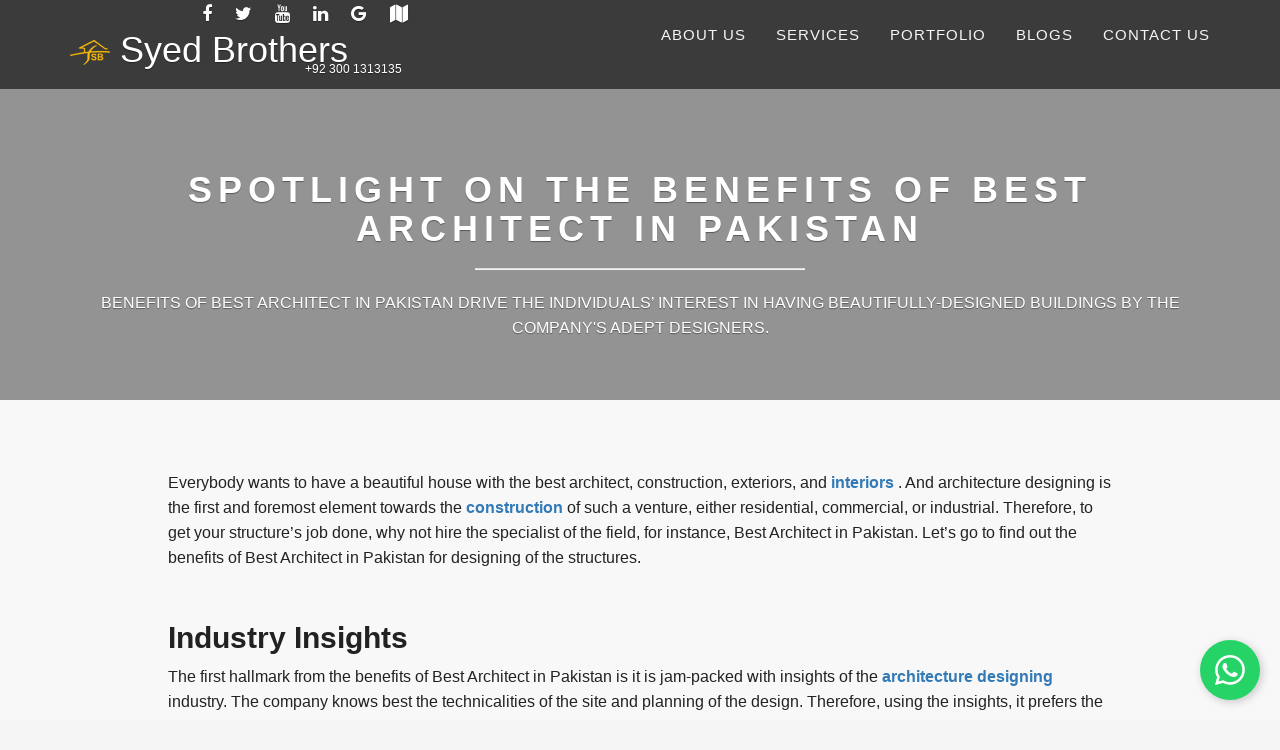

--- FILE ---
content_type: text/html; charset=utf-8
request_url: https://syedbrothers.com.pk/spotlight-on-the-benefits-of-best-architect-in-pakistan
body_size: 31309
content:


<!DOCTYPE html>

<html lang="en" xml:lang="en" xmlns="http://www.w3.org/1999/xhtml">
<head><title>
	Spotlight on the benefits of Best Architect in Pakistan
</title>

    <!-- Global site tag (gtag.js) - Google Analytics -->
    <script async src="https://www.googletagmanager.com/gtag/js?id=UA-119897126-1"></script>
    <script>
        window.dataLayer = window.dataLayer || [];
        function gtag() { dataLayer.push(arguments); }
        gtag('js', new Date());

        gtag('config', 'UA-119897126-1');
    </script>
    <script type="application/ld+json">    
    {
      "@context": "https://schema.org",
      "@type": "organization",
      "name": "Syed Brothers Lahore Pakistan",
      "url": "http://www.syedbrothers.com.pk",
      "sameAs": [
        "http://facebook.com/SyedBrothersLahore/",
        "https://twitter.com/SyedBrothers14",
        "https://www.linkedin.com/company/syedbrotherslahore",
        "https://www.youtube.com/channel/UCj55t_86CMfhW1Qe1tKzRQQ",
        "https://best-construction-designer-and-builder-in-lahore-pakistan.business.site",
        "https://g.page/best-construction-company?we"
      ]
    }
    </script>
    <script src="js/jquery.js"></script>
    <script type="text/javascript">
        jQuery(document).ready(function ($) {
            'use strict';
            jQuery('body').backstretch([
                "",
                "",
                ""
            ], { duration: 5000, fade: 500, centeredY: true });

            $("#mapwrapper").gMap({
                controls: false,
                scrollwheel: false,
                markers: [{
                    latitude: 40.7566,
                    longitude: -73.9863,
                    icon: {
                        image: "images/marker.png",
                        iconsize: [44, 44],
                        iconanchor: [12, 46],
                        infowindowanchor: [12, 0]
                    }
                }],
                icon: {
                    image: "images/marker.png",
                    iconsize: [26, 46],
                    iconanchor: [12, 46],
                    infowindowanchor: [12, 0]
                },
                latitude: 40.7566,
                longitude: -73.9863,
                zoom: 14
            });
        });
    </script>
    
    <!-- Facebook Pixel Code -->
<script>
    !function (f, b, e, v, n, t, s) {
        if (f.fbq) return; n = f.fbq = function () {
            n.callMethod ?
            n.callMethod.apply(n, arguments) : n.queue.push(arguments)
        };
        if (!f._fbq) f._fbq = n; n.push = n; n.loaded = !0; n.version = '2.0';
        n.queue = []; t = b.createElement(e); t.async = !0;
        t.src = v; s = b.getElementsByTagName(e)[0];
        s.parentNode.insertBefore(t, s)
    }(window, document, 'script',
    'https://connect.facebook.net/en_US/fbevents.js');
    fbq('init', '348774699702726');
    fbq('track', 'PageView');
</script>
<noscript><img height="1" width="1" style="display:none"
  src="https://www.facebook.com/tr?id=348774699702726&ev=PageView&noscript=1"
/></noscript>
<!-- End Facebook Pixel Code -->
    <!-- Facebook Pixel Code -->
<script>
    !function (f, b, e, v, n, t, s) {
        if (f.fbq) return; n = f.fbq = function () {
            n.callMethod ?
            n.callMethod.apply(n, arguments) : n.queue.push(arguments)
        };
        if (!f._fbq) f._fbq = n; n.push = n; n.loaded = !0; n.version = '2.0';
        n.queue = []; t = b.createElement(e); t.async = !0;
        t.src = v; s = b.getElementsByTagName(e)[0];
        s.parentNode.insertBefore(t, s)
    }(window, document, 'script',
    'https://connect.facebook.net/en_US/fbevents.js');
    fbq('init', '367568301052675');
    fbq('track', 'PageView');
</script>
<noscript><img height="1" width="1" style="display:none"
src="https://www.facebook.com/tr?id=367568301052675&ev=PageView&noscript=1"
/></noscript>
<!-- End Facebook Pixel Code -->
    <!-- Facebook Pixel Code -->
<script>
    !function (f, b, e, v, n, t, s) {
        if (f.fbq) return; n = f.fbq = function () {
            n.callMethod ?
            n.callMethod.apply(n, arguments) : n.queue.push(arguments)
        };
        if (!f._fbq) f._fbq = n; n.push = n; n.loaded = !0; n.version = '2.0';
        n.queue = []; t = b.createElement(e); t.async = !0;
        t.src = v; s = b.getElementsByTagName(e)[0];
        s.parentNode.insertBefore(t, s)
    }(window, document, 'script',
    'https://connect.facebook.net/en_US/fbevents.js');
    fbq('init', '444350209877070');
    fbq('track', 'PageView');
</script>
<noscript><img height="1" width="1" style="display:none"
  src="https://www.facebook.com/tr?id=444350209877070&ev=PageView&noscript=1"
/></noscript>
<!-- End Facebook Pixel Code -->
	<style>
		/* Style for the floating WhatsApp button */
		.whatsapp-float {
			position: fixed;
			width: 60px;
			height: 60px;
			bottom: 20px;
			right: 20px;
			background-color: #25D366;
			color: white;
			border-radius: 50px;
			text-align: center;
			box-shadow: 2px 2px 10px rgba(0, 0, 0, 0.2);
			z-index: 1000;
		}
		
		.whatsapp-float svg {
			margin-top: 15px;
			fill: white;
		}
		
		.whatsapp-float:hover {
			background-color: #128C7E;
			cursor: pointer;
		}
		
		/* For smaller screens */
		@media (max-width: 768px) {
			.whatsapp-float {
				width: 50px;
				height: 50px;
				bottom: 15px;
				right: 15px;
			}
			.whatsapp-float svg {
				margin-top: 12px;
			}
		}
	</style>
<meta http-equiv="content-type" content="text/html; charset=utf-8" />
<meta name="viewport" content="width=device-width, initial-scale=1.0" />
<meta name="description" content="Creative designs and clients’ satisfaction are the benefits of Best Architect in Pakistan. Are you looking for such a designer to build your venture?" />
<meta name="title" content="Spotlight on the benefits of Best Architect in Pakistan" />
<meta name="robots" content="home, follow" />
<meta name="revisit-after" content="2 days" />
<meta name="author" content="Syed Brothers Lahore Pakistan" />
<meta itemprop="name" content="Spotlight on the benefits of Best Architect in Pakistan" />
<meta itemprop="description" content="Creative designs and clients’ satisfaction are the benefits of Best Architect in Pakistan. Are you looking for such a designer to build your venture?" />
<meta itemprop="image" content="https://www.syedbrothers.com.pk/images/syed-brothers-construction-services-real-estate-agent.png" />
<meta name="twitter:card" content="Syed Brothers Construction Company and Real Estate Agent Summary" />
<meta name="twitter:site" content="@SyedBrothers14" />
<meta name="twitter:title" content="Spotlight on the benefits of Best Architect in Pakistan" />
<meta name="twitter:description" content="Creative designs and clients’ satisfaction are the benefits of Best Architect in Pakistan. Are you looking for such a designer to build your venture?" />
<meta name="twitter:creator" content="@SyedBrothers14" />
<meta name="twitter:image" content="https://www.syedbrothers.com.pk/images/syed-brothers-construction-services-real-estate-agent.png" />
<meta property="og:title" content="Spotlight on the benefits of Best Architect in Pakistan" />
<meta property="og:type" content="website" />
<meta property="og:url" content="https://www.syedbrothers.com.pk/spotlight-on-the-benefits-of-best-architect-in-pakistan" />
<meta property="og:image" content="https://www.syedbrothers.com.pk/images/syed-brothers-construction-services-real-estate-agent.png" />
<meta property="og:description" content="Creative designs and clients’ satisfaction are the benefits of Best Architect in Pakistan. Are you looking for such a designer to build your venture?" />
<meta property="og:site_name" content="Syed Brothers Construction Company and Real Estate Agent Firm" />
<meta property="fb:pages" content="100856328112859" />
<meta name="DC.title" content="Syed Brothers Designer and Builder" />
<meta name="geo.region" content="PK-PB" />
<meta name="geo.placename" content="F-1 Ahmed Arcade, 161 Ferozpur Road (Near Canal Metro Station)، Lahore 54600, Pa، Lahore, 54600, Pakistan" />
<meta name="geo.position" content="31.520277,74.326305" />
<meta name="ICBM" content="31.520277,74.326305" />
<link id="bootstrap.min" href="css/bootstrap.min.css" rel="stylesheet" type="text/css" />
<link id="font-awesome.min" href="css/font-awesome.min.css" rel="stylesheet" type="text/css" />
<link id="pe-icons" href="css/pe-icons.css" rel="stylesheet" type="text/css" />
<link id="animate" href="https://syedbrothers.com.pk/css/animate.min.css" rel="stylesheet" type="text/css" />
<link id="style" href="https://syedbrothers.com.pk/css/style.min.css" rel="stylesheet" type="text/css" />
<link id="apple-touch-icon-144x144" href="images/ico/apple-touch-icon-144x144.png" rel="apple-touch-icon-precomposed" sizes="144x144" type="text/css" />
<link id="apple-touch-icon-114x114" href="images/ico/apple-touch-icon-114x114.png" rel="apple-touch-icon-precomposed" sizes="114x114" type="text/css" />
<link id="apple-touch-icon-72x72" href="images/ico/apple-touch-icon-72x72.png" rel="apple-touch-icon-precomposed" sizes="72x72" type="text/css" />
<link id="favicon" href="images/ico/favicon.ico" rel="shortcut icon" type="text/css" />
<link rel="icon" href="https://syedbrothers.com.pk/images/logo/sbu.png" type="image/png" sizes="16x16" />
<link rel="canonical" href="https://syedbrothers.com.pk" />
</head>
<body>
    <!-- Google Tag Manager (noscript) -->
    <noscript><iframe src="https://www.googletagmanager.com/ns.html?id=GTM-WJGR927" height="0" width="0" class="googleTagManager"></iframe></noscript>
    <!-- End Google Tag Manager (noscript) -->
    <form method="post" action="./spotlight-on-the-benefits-of-best-architect-in-pakistan" id="form1">
<div class="aspNetHidden">
<input type="hidden" name="__VIEWSTATE" id="__VIEWSTATE" value="/[base64]" />
</div>

<div class="aspNetHidden">

	<input type="hidden" name="__VIEWSTATEGENERATOR" id="__VIEWSTATEGENERATOR" value="4586148D" />
</div>
        
        <header class="navbar navbar-inverse navbar-fixed-top " role="banner">
            <div class="container">
                <div class="navbar-header" id="hdr_dav">
                    <button type="button" class="navbar-toggle" data-toggle="collapse" data-target=".navbar-collapse">
                        <span class="sr-only">Toggle navigation</span>
                        <i class="fa fa-bars"></i>
                    </button>
                    <span class="navbar-brand">
                     <a href="https://syedbrothers.com.pk/"> 
                    <span class="">
                            <img src="images/logo/sbu.png" alt="Syed Brothers logo" />
                    </span> 
                                Syed Brothers
                    </span>
                    </a>
                    <span class="hdrNumbr">+92 300 1313135</span>
                    <div class="hedrSI">
                        <div class="hedrSIspan">
                            <a href="http://facebook.com/SyedBrothersLahore/" class="hdrSocialIcons"><i class="fa fa-facebook"></i></a>
                            <a href="https://twitter.com/SyedBrothers14" class="hdrSocialIcons"><i class="fa fa-twitter"></i></a>
                            <a href="https://www.youtube.com/channel/UCj55t_86CMfhW1Qe1tKzRQQ" class="hdrSocialIcons"><i class="fa fa-youtube"></i></a>
                            <a href="https://www.linkedin.com/company/syedbrotherslahore" class="hdrSocialIcons"><i class="fa fa-linkedin"></i></a>
                            <a href="https://best-construction-designer-and-builder-in-lahore-pakistan.business.site" class="hdrSocialIcons"><i class="fa fa-google"></i></a>
                            <a href="https://g.page/best-construction-company?we" class="hdrSocialIcons"><i class="fa fa-map"></i></a>
                        </div>
                    </div>
                </div>
                <div class="collapse navbar-collapse">
                    <ul class="nav navbar-nav navbar-right">
                        <li><a href='about-us'>About US</a></li><li><a href='services'>Services</a></li><li><a href='portfolio'>Portfolio</a></li><li><a href='blogs'>Blogs</a></li><li><a href='contact-us'>Contact Us</a></li>
                        
                    </ul>
                </div>
            </div>
        </header>

        <section id="single-page-slider" class="no-margin">
            <div class="carousel slide" data-ride="carousel">
                <div class="carousel-inner">
                    <div class="item active">
                        <div class="container">
                            <div class="row">
                                <div class="col-md-12">
                                    <div class="center gap fade-down section-heading">
                                        <h1 class="main-title">
                                            Spotlight on the benefits of Best Architect in Pakistan</h1>
                                        <hr />
                                        <p>
                                            Benefits of Best Architect in Pakistan drive the individuals’ interest in having beautifully-designed buildings by the company's adept designers.
                                        </p>
                                    </div>
                                </div>
                            </div>
                        </div>
                    </div>
                    <!--/.item-->
                </div>
                <!--/.carousel-inner-->
            </div>
            <!--/.carousel-->
        </section>

        <div id="content-wrapper">
	<section id="about-us" class="white">
		<div class="container">
			<div class="row">
				<div class="col-md-10 col-md-offset-1 fade-up">
					<p>
						<p>
							Everybody wants to have a beautiful house with the best architect, construction, exteriors, and 
							<b>
								<a href="https://syedbrothers.com.pk/finishing-room-decoration-home-decor-interiors" class="text-primary">
									interiors
								</a> 
							</b>
							. And architecture designing is the first and foremost element towards the 
							<b>
								<a href="https://syedbrothers.com.pk/construction-gray-structure-construction-companies" class="text-primary">
									construction
								</a> 
							</b>
							 of such a venture, either residential, commercial, or industrial. Therefore, to get your structure’s job done, why not hire the specialist of the field, for instance, Best Architect in Pakistan. Let’s go to find out the benefits of Best Architect in Pakistan for designing of the structures.
						</p>
					</p>
				</div>
				<div class="col-md-4 fade-up">
				</div>
			</div> 
			
			
			<div class="row">
				<div class="col-md-10 col-md-offset-1 fade-up">
					<p>
						<H2>
							Industry Insights
						</H2>
						<p>
							The first hallmark from the benefits of Best Architect in Pakistan is it is jam-packed with insights of the 
							<b>
								<a href="https://syedbrothers.com.pk/architecture-designing-structure-drawing" class="text-primary">
									architecture designing
								</a> 
							</b>
							 industry. The company knows best the technicalities of the site and planning of the design. Therefore, using the insights, it prefers the site's testing with the suitability of the structure drawings of the venture expected by the customers. And ultimately provides a sustainable edifice.
						</p>
					</p>
				</div>
				<div class="col-md-4 fade-up">
				</div>
			</div> 
			
			
			<div class="row">
				<div class="col-md-10 col-md-offset-1 fade-up">
					<p>
						<H2>
							Complex Designs
						</H2>
						<p>
							The company is adept at molding the structure drawings of all the visioned ventures of its clients. Even a complex design, Best Architect in Pakistan handles it with dexterity and furnishes all the basic amenities like the living room, bedroom, kitchen, bathroom, etc. efficiently.
						</p>	
					</p>
				</div>
				<div class="col-md-4 fade-up">
				</div>
			</div> 
			
			
			<div class="row">
				<div class="col-md-10 col-md-offset-1 fade-up">
					<p>
						<H2>
							Unique
						</H2>
						<p>
							The company creates creative and unique architectural designs that are attractive yet fully functional with the building's purpose. Moreover, the company excels in manufacturing the ROI-based structures that look luxurious and can serve for 
							<b>
								<a href="https://syedbrothers.com.pk/real-estate-broker-real-estate-company-real-estate-agent" class="text-primary">
									Real Estate
								</a> 
							</b>
							 investment purposes in the future.
						</p>
					</p>
				</div>
				<div class="col-md-4 fade-up">
				</div>
			</div>
			
			
			<div class="row">
				<div class="col-md-10 col-md-offset-1 fade-up">
					<p>
						<H2>
							Understanding of clients’ expectations
						</H2>
						<p>
							The most crucial fact behind a symmetrical architecture design is the understanding of the client’s needs. Therefore, the company engineers pay close attention and discern the ideas, demands, and visions of the clients more rapidly than any other mediocre architecture design company.
						</p>
					</p>
				</div>
				<div class="col-md-4 fade-up">
				</div>
			</div>
			
			
			<div class="row">
				<div class="col-md-10 col-md-offset-1 fade-up">
					<p>
						<H2>
							No faulty designs
						</H2>
						<p>
							Another ore in the benefits of Best Architect in Pakistan is that you can be confident about the design being flawless. The designers are experienced in imparting the technical expertise of 3D during the design. Still, the company put into testing all the working drawings and 
							<b>
								<a href="https://syedbrothers.com.pk/architecture-designing-structure-drawing" class="text-primary">
									structure drawing
								</a> 
							</b>
							 before final implementation. That is why you can rest assured about the durability and sustainability of the structure.
						</p>
					</p>
				</div>
				<div class="col-md-4 fade-up">
				</div>
			</div>
			
			
			<div class="row">
				<div class="col-md-10 col-md-offset-1 fade-up">
					<p>
						<H2>
							Best communication relationship with the client
						</H2>
						<p>
							As discussed above, understanding the client’s expectations is necessary. Therefore, the company keeps the communication with its customers prime until the end of the projects, from the architecture designing planning to the 
							<b>
								<a href="https://syedbrothers.com.pk/finishing-room-decoration-home-decor-interiors" class="text-primary">
									finishing
								</a> 
							</b>
							, including the construction of the 
							<b>
								<a href="https://syedbrothers.com.pk/construction-gray-structure-construction-companies" class="text-primary">
									gray structure
								</a> 
							</b>
							.
						</p>
						<p>
							Sign up to get all these benefits of Best Architect in Pakistan for your single-family to multiplex residential facilities or multi-story commercial units.
						</p>
					</p>
				</div>
				<div class="col-md-4 fade-up">
				</div>
			</div>
			
			
			
		</div>  
	</section>
</div>"


        <div id="footer-wrapper">

            <section id="bottom" class="">
                <div class="col-md-12">
                    
UfJNSXei
                </div>
            </section>
            <!--/#bottom-->
            <footer id="footer" class="">
                <div class="container">
                    <div class="row">
                        <div class="col-sm-8">
                            &copy; 2020 Syed Brothers (syedbrothers.com.pk). All Rights Reserved by. <a href="https://syedbrothers.com.pk/">Syed Brothers</a> +92 321 4524254.
                        </div>
                        <div class="col-sm-4">
                            <ul class="pull-left">
                                <li><a id="gototop" class="gototop" href="#"><i class="fa fa-chevron-up"></i></a></li>
                                <!--#gototop-->
                            </ul>
                        </div>
                    </div>
                </div>
            </footer>
            <!--/#footer-->
        </div>

        <script src="js/plugins.js"></script>
        <script src="js/bootstrap.min.js"></script>
        
        <script src="https://syedbrothers.com.pk/js/jquery.prettyPhoto.min.js"></script>
        
        
        <script src="https://syedbrothers.com.pk/js/init.min.js"></script>
        <!--Start of Tawk.to Script-->
        <script type="text/javascript">
            var Tawk_API = Tawk_API || {}, Tawk_LoadStart = new Date();
            (function () {
                var s1 = document.createElement("script"), s0 = document.getElementsByTagName("script")[0];
                s1.async = true;
                s1.src = 'https://embed.tawk.to/5e454e79a89cda5a1885c91b/default';
                s1.charset = 'UTF-8';
                s1.setAttribute('crossorigin', '*');
                s0.parentNode.insertBefore(s1, s0);
            })();
        </script>
        <script async data-id="60039" src="https://cdn.widgetwhats.com/script.min.js"></script>
        <!--End of Tawk.to Script-->
		<!-- Floating WhatsApp Button -->
		<a href="https://wa.me/923266660370" target="_blank">
			<div class="whatsapp-float">
				<svg xmlns="http://www.w3.org/2000/svg" width="30" height="30" fill="currentColor" class="bi bi-whatsapp" viewBox="0 0 16 16">
					<path d="M13.601 2.326A7.85 7.85 0 0 0 7.994 0C3.627 0 .068 3.558.064 7.926c0 1.399.366 2.76 1.057 3.965L0 16l4.204-1.102a7.9 7.9 0 0 0 3.79.965h.004c4.368 0 7.926-3.558 7.93-7.93A7.9 7.9 0 0 0 13.6 2.326zM7.994 14.521a6.6 6.6 0 0 1-3.356-.92l-.24-.144-2.494.654.666-2.433-.156-.251a6.56 6.56 0 0 1-1.007-3.505c0-3.626 2.957-6.584 6.591-6.584a6.56 6.56 0 0 1 4.66 1.931 6.56 6.56 0 0 1 1.928 4.66c-.004 3.639-2.961 6.592-6.592 6.592m3.615-4.934c-.197-.099-1.17-.578-1.353-.646-.182-.065-.315-.099-.445.099-.133.197-.513.646-.627.775-.114.133-.232.148-.43.05-.197-.1-.836-.308-1.592-.985-.59-.525-.985-1.175-1.103-1.372-.114-.198-.011-.304.088-.403.087-.088.197-.232.296-.346.1-.114.133-.198.198-.33.065-.134.034-.248-.015-.347-.05-.099-.445-1.076-.612-1.47-.16-.389-.323-.335-.445-.34-.114-.007-.247-.007-.38-.007a.73.73 0 0 0-.529.247c-.182.198-.691.677-.691 1.654s.71 1.916.81 2.049c.098.133 1.394 2.132 3.383 2.992.47.205.84.326 1.129.418.475.152.904.129 1.246.08.38-.058 1.171-.48 1.338-.943.164-.464.164-.86.114-.943-.049-.084-.182-.133-.38-.232"/>
				</svg>
			</div>
		</a>
    </form>
</body>
</html>


--- FILE ---
content_type: text/css
request_url: https://syedbrothers.com.pk/css/style.min.css
body_size: 31598
content:
@import url(http://fonts.googleapis.com/css?family=Lato:400,700,300);.clearfix{zoom:1}.clearfix:before,.clearfix:after{display:table;content:"";line-height:0}.clearfix:after{clear:both}.hide-text{font:0/0 a;color:transparent;text-shadow:none;background-color:transparent;border:0}.input-block-level{display:block;width:100%;min-height:30px;-webkit-box-sizing:border-box;-moz-box-sizing:border-box;box-sizing:border-box}body{color:#222;background:#f5f5f5;font-family:Lato,sans-serif;font-weight:300;line-height:1.6;font-size:16px}h1,h2,h3,h4,h5,h6{font-family:Lato,sans-serif;font-weight:700}a{color:#fff;-webkit-transition:300ms;-moz-transition:300ms;-o-transition:300ms;transition:300ms}hr{border-top:1px solid #e5e5e5;border-bottom:1px solid #fff}.btn{font-weight:400}.btn-transparent{border:3px solid #fff;background:transparent;color:#fff}.btn-transparent:hover{border-color:rgba(255,255,255,.5)}a:hover,a:focus{color:#eaaf06;text-decoration:none;outline:none}.dropdown-menu{margin-top:-1px;min-width:180px}body>section{padding:50px 0}.embed-container{position:relative;padding-bottom:56.25%;padding-top:30px;height:0;overflow:hidden}.embed-container iframe,.embed-container object,.embed-container embed{position:absolute;top:0;left:0;width:100%;height:100%}blockquote{background-color:#fff}.main-title{text-transform:uppercase}#main-slider{position:relative;z-index:5;color:#fff}#main-slider .carousel-inner{overflow:visible}.backstretch:before{content:'';background-image:url(../images/overlays/04.png);min-width:100%;height:100%;position:absolute;display:block;z-index:-1}#main-slider .carousel h2{font-size:44px;color:#fff;text-shadow:rgba(0,0,0,.4) 0 1px 1px;text-transform:uppercase;letter-spacing:-1px;margin-top:30px}#main-slider .carousel .btn{border:5px solid rgba(255,255,255,.9);color:#fff;border-radius:0;margin-top:35px;font-size:26px;font-weight:700;text-transform:uppercase;padding:10px 15px;text-shadow:rgba(0,0,0,.4) 0 1px 1px;z-index:10px}#main-slider .carousel .btn:hover{background-color:rgba(255,255,255,.9);color:#202020}#main-slider .carousel .boxed{padding:10px 15px;background-color:rgba(0,0,0,.2);display:inline-block;text-transform:uppercase}#main-slider .carousel .item{background-position:50%;background-repeat:no-repeat;background-size:cover;left:0!important;opacity:0;top:0;position:absolute;width:100%;display:block!important;height:600px;-webkit-transition:opacity ease-in-out 500ms;-moz-transition:opacity ease-in-out 500ms;-o-transition:opacity ease-in-out 500ms;transition:opacity ease-in-out 500ms}#main-slider .carousel .item:first-child{top:auto;position:relative}#main-slider .carousel .item.active{opacity:1;-webkit-transition:opacity ease-in-out 500ms;-moz-transition:opacity ease-in-out 500ms;-o-transition:opacity ease-in-out 500ms;transition:opacity ease-in-out 500ms;z-index:1}.home-icon{padding:10px 15px;background-color:rgba(0,0,0,.2);clear:both;display:block;font-size:78px;margin:100px auto 0;position:relative;-webkit-transform:rotate(15deg);-moz-transform:rotate(15deg);-o-transform:rotate(15deg);-ms-transform:rotate(15deg)}#single-page-slider{padding-top:150px}#single-page-slider .carousel{z-index:5!important;color:#fff;text-shadow:rgba(0,0,0,.4) 0 1px 1px}#main-slider-page{min-height:350px;z-index:2!important}#recent-works{padding:90px 0}#recent-works .item-inner{position:relative;margin:0}.portfolio-items,.portfolio-filter{list-style:none;padding:0;margin:0 -20px 20px 0}.portfolio-filter>li{display:inline-block}.portfolio-filter>li a.active{color:#FFF;background:#00b29e;border:2px solid #00b29e}.portfolio-items>li{float:left;padding:0;-webkit-box-sizing:border-box;-moz-box-sizing:border-box;box-sizing:border-box}.portfolio-items.col-2>li{width:50%}.portfolio-items.col-3>li{width:33%}.portfolio-items.col-4>li{width:25%}.portfolio-items.col-5>li{width:20%}.portfolio-items.col-6>li{width:16%}.portfolio-item{padding:0;margin:0}.portfolio-item .item-inner{background:#fff;padding:0;margin:0 20px 20px 0;position:relative}.portfolio-item img{width:100%}.portfolio-item h5{background:#fff;margin:0;padding:15px;font-weight:700;font-size:16px;white-space:nowrap;text-overflow:ellipsis;position:relative;border-bottom:4px solid #f0f0f0;text-transform:uppercase;-webkit-transition:all .5s ease-in-out;-moz-transition:all .5s ease-in-out;-o-transition:all .5s ease-in-out;-ms-transition:all .5s ease-in-out;transition:all .5s ease-in-out}.portfolio-item:hover h5,.team-member:hover .team-content,.post:hover .content{-webkit-transition:all .5s ease-in-out;-moz-transition:all .5s ease-in-out;-o-transition:all .5s ease-in-out;-ms-transition:all .5s ease-in-out;transition:all .5s ease-in-out;border-bottom:4px solid #00b29e}.portfolio-item h5:after{bottom:100%;left:50%;border:solid transparent;content:" ";height:0;width:0;position:absolute;pointer-events:none;border-color:rgba(255,255,255,0);border-bottom-color:#fff;border-width:15px;margin-left:-15px}.portfolio-item .overlay{position:absolute;top:0;left:0;width:100%;height:100%;opacity:0;background:rgba(255,255,255,.9);text-align:center;vertical-align:middle;-webkit-transition:opacity 300ms;-moz-transition:opacity 300ms;-o-transition:opacity 300ms;transition:opacity 300ms}.portfolio-item .overlay .preview{position:relative;top:50%;display:inline-block;margin-top:-20px}.portfolio-item:hover .overlay{opacity:1}.isotope-item{z-index:2}.isotope-hidden.isotope-item{pointer-events:none;z-index:1}.isotope,.isotope .isotope-item{-webkit-transition-duration:.8s;-moz-transition-duration:.8s;-ms-transition-duration:.8s;-o-transition-duration:.8s;transition-duration:.8s}.isotope{-webkit-transition-property:height,width;-moz-transition-property:height,width;-ms-transition-property:height,width;-o-transition-property:height,width;transition-property:height,width}.isotope .isotope-item{-webkit-transition-property:0 opacity;-moz-transition-property:0 opacity;-ms-transition-property:0 opacity;-o-transition-property:0 opacity;transition-property:transform,opacity}.isotope.no-transition,.isotope.no-transition .isotope-item,.isotope .isotope-item.no-transition{-webkit-transition-duration:0;-moz-transition-duration:0;-ms-transition-duration:0;-o-transition-duration:0;transition-duration:0}.isotope.infinite-scrolling{-webkit-transition:none;-moz-transition:none;-ms-transition:none;-o-transition:none;transition:none}.project-controls{position:absolute;bottom:0;left:0}.project-controls span{position:relative;bottom:70px;font-size:60px;display:block}.project-controls span:hover{cursor:pointer}div.pp_overlay{z-index:9999!important}#pricing-table .plan{border-radius:0;list-style:none;margin:0 0 20px;background:#00b29e;text-align:center;padding:30px 0}#pricing-table .plan li{padding:5px 0;color:#fff;-webkit-transition:300ms;-moz-transition:300ms;-o-transition:300ms;transition:300ms}#pricing-table .plan li.plan-name{font-size:24px;line-height:24px;color:#fff;padding-bottom:35px}#pricing-table .plan li.plan-name h3{margin:0}#pricing-table .plan li.plan-price{margin-bottom:20px;background-color:rgba(0,0,0,.2)}#pricing-table .plan li.plan-price>div{display:inline-block;padding:10px;font-size:24px;width:70px;height:70px}#pricing-table .plan li.plan-price>div sup{font-size:10px;line-height:10px}#pricing-table .plan li.plan-price>div>small{display:block;font-size:11px}#pricing-table .plan li.plan-action{margin-top:25px;border-top:0}#pricing-table .plan.featured{background-color:#202020}#title h1{margin:0;font-size:36px;font-weight:300}.center{text-align:center}#meet-the-team .role{margin-top:10px;display:block;font-size:14px}.img-thumbnail{border:0}.progress,.progress .bar{background:#fff;-webkit-box-shadow:none;-moz-box-shadow:none;box-shadow:none;height:30px;line-height:30px}.well{-webkit-box-shadow:none;-moz-box-shadow:none;box-shadow:none;border:0}ul.breadcrumb{margin:20px 0 0;background:transparent}ul.breadcrumb>li{text-shadow:none}ul.breadcrumb>li>a,ul.breadcrumb>li .divider{color:#fff}ul.breadcrumb>li.active{color:rgba(255,255,255,.7)}ul.tag-cloud{list-style:none;padding:0;margin:0}ul.tag-cloud li{display:inline-block;margin:0 0 2px}.btn-social{border:0;color:#fff;border-radius:0;display:inline-block;width:30px;height:33px;line-height:30px;text-align:center;padding:0}.btn-social.btn-facebook{border:2px solid #4f7dd4;color:#4f7dd4}.btn-social.btn-facebook:hover{background:#4f7dd4}.btn-social.btn-twitter{border:2px solid #5bceff;color:#5bceff}.btn-social.btn-twitter:hover{background:#8eddff}.btn-social.btn-linkedin{border:2px solid #21a6d8;color:#21a6d8}.btn-social.btn-linkedin:hover{background:#21a6d8}.btn-social.btn-google-plus{border:2px solid #dc422b;color:#dc422b}.btn-social.btn-google-plus:hover{background:#dc422b}.btn-social:hover{color:#fff}.navbar-inverse{background-color:#202020;border:none;-webkit-transition:all .5s ease-in-out;-moz-transition:all .5s ease-in-out;-o-transition:all .5s ease-in-out;-ms-transition:all .5s ease-in-out;transition:all .5s ease-in-out}.navbar-inverse .navbar-toggle{background-color:transparent;color:#fff;padding:0%}.navbar-fixed-top{-webkit-transition:all .5s ease-in-out;-moz-transition:all .5s ease-in-out;-o-transition:all .5s ease-in-out;-ms-transition:all .5s ease-in-out;transition:all .5s ease-in-out}.navbar-inverse .navbar-brand{font-family:Lato,sans-serif;font-size:36px;line-height:50px;color:#fff}.navbar-inverse .navbar-nav{margin-top:15px;margin-bottom:15px}.navbar-inverse .navbar-nav>li>a{position:relative;display:inline-block;outline:none;text-decoration:none;text-transform:uppercase;letter-spacing:0;font-size:15px;padding:10px;color:#f5f5f5;font-weight:700;text-shadow:none;-webkit-transition:color .3s;-moz-transition:color .3s;transition:color .3s}.navbar-inverse .navbar-nav>li>a::before,.navbar-inverse .navbar-nav>li>a::after{position:absolute;left:0;width:100%;height:2px;background:#fff;content:'';opacity:0;-webkit-transition:opacity .3s 0 .3s;-moz-transition:opacity .3s 0 .3s;transition:opacity .3s transform .3s;-webkit-transform:translateY(-10px);-moz-transform:translateY(-10px);transform:translateY(-10px);-webkit-transition:all .5s ease-in-out;-moz-transition:all .5s ease-in-out;-o-transition:all .5s ease-in-out;-ms-transition:all .5s ease-in-out;transition:all .5s ease-in-out}.navbar-inverse .navbar-nav>li>a:hover::before,.navbar-inverse .navbar-nav>li>a:focus::before,.navbar-inverse .navbar-nav>li>a:hover::after,.navbar-inverse .navbar-nav>li>a:focus::after{opacity:1;-webkit-transform:translateY(0);-moz-transform:translateY(0);transform:translateY(0);-webkit-transition:all .5s ease-in-out;-moz-transition:all .5s ease-in-out;-o-transition:all .5s ease-in-out;-ms-transition:all .5s ease-in-out;transition:all .5s ease-in-out}.navbar-inverse .navbar-nav>li>a::before{top:0;-webkit-transform:translateY(-10px);-moz-transform:translateY(-10px);transform:translateY(-10px);display:none;-webkit-transition:all .5s ease-in-out;-moz-transition:all .5s ease-in-out;-o-transition:all .5s ease-in-out;-ms-transition:all .5s ease-in-out;transition:all .5s ease-in-out}.navbar-inverse .navbar-nav>li>a::after{bottom:0;-webkit-transform:translateY(10px);-moz-transform:translateY(10px);transform:translateY(10px);-webkit-transition:all .5s ease-in-out;-moz-transition:all .5s ease-in-out;-o-transition:all .5s ease-in-out;-ms-transition:all .5s ease-in-out;transition:all .5s ease-in-out}.navbar-inverse .navbar-nav>li>a::before,.navbar-inverse .navbar-nav>li>a::after{position:absolute;left:0;width:100%;height:2px;background:#fff;content:'';opacity:0;-webkit-transition:all .5s ease-in-out;-moz-transition:all .5s ease-in-out;-o-transition:all .5s ease-in-out;-ms-transition:all .5s ease-in-out;transition:all .5s ease-in-out;-webkit-transition:opacity .3s 0 .3s;-moz-transition:opacity .3s 0 .3s;transition:opacity .3s transform .3s;-webkit-transform:translateY(-10px);-moz-transform:translateY(-10px);transform:translateY(-10px)}.navbar-inverse .navbar-nav>.active>a,.navbar-inverse .navbar-nav>.active>a:hover,.navbar-inverse .navbar-nav>.active>a:focus,.navbar-inverse .navbar-nav>.open>a,.navbar-inverse .navbar-nav>.open>a:hover,.navbar-inverse .navbar-nav>.open>a:focus{background-color:transparent}.navbar-inverse .navbar-nav .dropdown-menu{background-color:#202020;-webkit-box-shadow:none;-moz-box-shadow:none;box-shadow:none;border:0;padding:0;margin-top:15px}.navbar-right .dropdown-menu{right:auto;left:0}.navbar-inverse .navbar-nav .dropdown-menu>li>a{padding:8px 15px;color:#efefef}.navbar-inverse .navbar-nav .dropdown-menu>li:hover>a,.navbar-inverse .navbar-nav .dropdown-menu>li:focus>a,.navbar-inverse .navbar-nav .dropdown-menu>li.active>a{background-color:rgba(0,0,0,.3)}.navbar-inverse .navbar-nav .dropdown-menu>li:last-child>a{border-radius:0 0 3px 3px}.navbar-inverse .navbar-nav .dropdown-menu>li.divider{background-color:rgba(0,0,0,.1)}.navbar-inverse .navbar-collapse,.navbar-inverse .navbar-form{border-top:0}.opaqued{padding:10px 0;background-color:rgba(0,0,0,.6);-webkit-transition:all .5s ease-in-out;-moz-transition:all .5s ease-in-out;-o-transition:all .5s ease-in-out;-ms-transition:all .5s ease-in-out;transition:all .5s ease-in-out;text-shadow:rgba(0,0,0,.4) 0 1px 1px}.navbar-inverse.opaqued .navbar-nav .dropdown-menu{background-color:rgba(0,0,0,.6);-webkit-transition:all .5s ease-in-out;-moz-transition:all .5s ease-in-out;-o-transition:all .5s ease-in-out;-ms-transition:all .5s ease-in-out;transition:all .5s ease-in-out}.navbar-brand h1{margin:0;font-weight:700;font-size:30px;margin-top:4px}.team-member:hover .img-thumbnail{background:transparent;background-color:#00b29e}.team-member .img-thumbnail{padding:0;border-radius:0;margin-bottom:0;overflow:hidden;-webkit-transition:background .3s color .3s box-shadow .3s;-moz-transition:background .3s color .3s box-shadow .3s;transition:background .3s color .3s box-shadow .3s}.team-content{background:#fff;padding:15px;border-bottom:4px solid #f0f0f0}.team-content h5{font-size:16px}.team-content:after{bottom:100%;left:50%;border:solid transparent;content:" ";height:0;width:0;position:absolute;pointer-events:none;border-color:rgba(255,255,255,0);border-bottom-color:#fff;border-width:15px;margin-left:-15px}.team-member .btn{margin-top:10px;margin-bottom:5px}.team-image{position:relative;padding:0}.team-image .overlay{position:absolute;top:0;left:0;width:100%;height:100%;opacity:0;background:rgba(255,255,255,.9);text-align:center;vertical-align:middle;-webkit-transition:opacity 300ms;-moz-transition:opacity 300ms;-o-transition:opacity 300ms;transition:opacity 300ms}.team-image .overlay .preview{position:relative;top:50%;display:inline-block;margin-top:-20px}.team-image:hover .overlay{opacity:1}#social-media .fa-facebook{background-color:#3c5899}#social-media .fa-facebook:hover{background-color:#4e6fba}#social-media .fa-twitter{background-color:#29c5f6}#social-media .fa-twitter:hover{background-color:#5ad2f8}#social-media .fa-google-plus{background-color:#d13d2f}#social-media .fa-google-plus:hover{background-color:#da6459}#social-media .fa-pinterest{background-color:#c61118}#social-media .fa-pinterest:hover{background-color:#ec1e26}.fa-lg{font-size:48px;height:108px;width:108px;line-height:108px;color:#fff;margin:10px;background-color:rgba(0,0,0,.4);text-align:center;display:inline-block!important;border-radius:100%}.fa-md{font-size:36px;height:68px;width:68px;line-height:68px;color:#fff;margin-right:15px;background-color:#00b29e;text-align:center;display:block;box-shadow:0 0 0 4px rgba(255,255,255,1);overflow:hidden;-webkit-transition:background .3s color .3s box-shadow .3s;-moz-transition:background .3s color .3s box-shadow .3s;transition:background .3s color .3s box-shadow .3s}.service-block:hover .fa-md{background:transparent;color:#00b29e;box-shadow:0 0 0 4px #00b29e}.service-block .media-heading{margin-bottom:10px;font-size:16px}.section-heading hr{margin:5px auto;max-width:600px}.modal{border:0}.modal#loginForm{width:600px;margin-left:-300px}.modal .modal-header{border:0;padding:20px 20px 0}.modal .modal-header>h4{font-weight:300;font-size:14px;color:#848484;text-transform:uppercase;margin:0}.modal .modal-body{padding:20px}.modal input[type=text],.modal input[type=password]{padding:5px 10px;min-height:30px;width:130px;margin-right:10px}.modal .fa-remove{color:#848484;position:absolute;right:-5px;top:-5px;width:16px;height:16px;line-height:16px;text-align:center;display:block;background:#ebebeb;-webkit-border-radius:100%;-moz-border-radius:100%;border-radius:100%;cursor:pointer}.modal button{margin-left:10px;border:0}.gap{margin-bottom:50px}.big-gap{margin-bottom:100px}.no-margin{margin:0;padding:0}.registration-form{border:0;background-color:#fff;padding:20px;display:inline-block}#bottom{color:#bdc3c7}#bottom h4{margin-top:0;margin-bottom:15px}#bottom .media-heading{display:block;font-weight:400}.row>div{margin-bottom:10px}ul.unstyled{list-style:none;padding:0;margin:0}ul.arrow,ul.arrow-double,ul.tick,ul.cross,ul.star,ul.rss{list-style:none;padding:0;margin:0}ul.arrow li::before,ul.arrow-double li::before,ul.tick li::before,ul.cross li::before,ul.star li::before,ul.rss li::before,ul.arrow li::after,ul.arrow-double li::after,ul.tick li::after,ul.cross li::after,ul.star li::after,ul.rss li::after{font-family:FontAwesome;font-size:10px}ul.arrow li::before,ul.arrow-double li::before,ul.tick li::before,ul.cross li::before,ul.star li::before,ul.rss li::before{margin-right:6px}ul.arrow li::before{content:"\f105"}ul.arrow-double li::before{content:"\f101"}ul.tick li::before{content:"\f00c"}ul.cross li::before{content:"\f00d"}ul.star li::before{content:"\f006"}ul.rss li::before{content:"\f09e"}#footer{margin-top:40px;background-color:#101010;padding-top:30px;padding-bottom:30px;color:#eee}#footer a,#footer-wrapper a{color:#bdc3c7}#footer a:hover,#footer-wrapper a:hover{color:#00b29e}#footer ul{list-style:none;padding:0;margin:0}#footer ul>li{display:inline-block;margin-left:15px}ul.social{list-style:none;margin:10px 0 0;padding:0;display:inline-block}ul.social>li{display:inline-block;margin:0 5px}ul.social>li>a{font-size:24px;color:#666}ul.social>li>a:hover{color:#999}.box-border{padding:15px}.accordion-group{background-color:#fff;border-top:1px solid #f0f0f0}.accordion-heading .accordion-toggle{color:#666;font-weight:700}.accordion-inner{border-top:0}.blog .blog-item{background-color:#fff;margin-bottom:40px}.blog .blog-item .img-blog{width:100%;border-radius:0;height:auto}.blog .blog-item .blog-content{padding:20px;position:relative;border-bottom:4px solid #f0f0f0}.blog .blog-item .blog-content:after{bottom:100%;left:50%;border:solid transparent;content:" ";height:0;width:0;position:absolute;pointer-events:none;border-color:rgba(255,255,255,0);border-bottom-color:#fff;border-width:15px;margin-left:-15px}.blog .blog-item h3{margin-top:0}.blog .blog-item .entry-meta{text-transform:uppercase;font-size:12px;color:#737373;margin-bottom:11px}.blog .blog-item .entry-meta>span{display:inline-block;color:#999;margin-right:10px;font-size:12px}.blog .blog-item .entry-meta>span a{color:#999}.blog-featured-image{position:relative;padding:0}.blog-featured-image .overlay{position:absolute;top:0;left:0;width:100%;height:100%;opacity:0;background:rgba(255,255,255,.9);text-align:center;vertical-align:middle;-webkit-transition:opacity 300ms;-moz-transition:opacity 300ms;-o-transition:opacity 300ms;transition:opacity 300ms}.blog-featured-image .overlay .preview{position:relative;top:50%;display:inline-block;margin-top:-20px}.blog-featured-image:hover .overlay{opacity:1}ul.pagination>li>a{border:0}ul.pagination>li.active>a,ul.pagination>li:hover>a{background-color:#222;color:#fff}textarea#message{padding:10px 15px;height:219px}.widget{margin-bottom:30px}ul.gallery{list-style:none;padding:0;margin:0}ul.gallery li{display:block;width:60px;padding:0;margin:0 4px 4px 0;float:left}ul.faq{list-style:none;margin:0}ul.faq li{margin-top:30px}ul.faq li:first-child{margin-top:0}ul.faq li span.number{display:block;float:left;width:50px;height:50px;line-height:50px;text-align:center;background:#222;color:#fff;font-size:24px}ul.faq li>div{margin-left:70px}ul.faq li>div h3{margin-top:0}#error{text-align:center;margin-top:150px;margin-bottom:150px}img.comment-avatar{max-width:80px;height:auto}img.author-box-image{max-width:110px;height:auto}#comments-list .well{position:relative;overflow:hidden}#comments-list .well:after{right:100%;top:50%;border:solid transparent;content:" ";height:0;width:0;position:absolute;pointer-events:none;border-color:rgba(245,245,245,0);border-right-color:#f5f5f5;border-width:10px;margin-top:-10px}#content-wrapper{padding:0;z-index:5;position:relative;box-shadow:0 4px 2px -2px rgba(0,0,0,.4)}.white{background:#f8f8f8;padding:20px 0}#content-wrapper section{padding-top:60px;padding-bottom:60px}#footer-wrapper{z-index:1;padding-top:20px;position:fixed;bottom:0;width:100%;background-color:#101010}.widget-img{max-width:80px;height:auto}.widget-title{font-size:18px;text-transform:uppercase}#search-wrapper input#search-box{margin-top:15px;margin-bottom:15px;width:100%;background-color:#555;border-bottom:2px solid #555;border-top:none;border-left:none;border-right:none;color:#eee;font-size:14px;padding:8px 5px}.opaqued #search-wrapper input#search-box{background-color:rgba(0,0,0,.4);border-bottom:2px solid transparent}.search-trigger{color:#fff;padding:10px;display:block}.search-trigger:hover{cursor:pointer}.divider-section{background-color:rgba(0,0,0,.8);position:relative;overflow:hidden;display:block;color:#f5f5f5}.divider-section a{color:#f5f5f5}.btn-outlined{border-radius:0;-webkit-transition:all .3s;-moz-transition:all .3s;transition:all .3s;font-weight:700;text-transform:uppercase;-webkit-box-shadow:none;box-shadow:none!important}.btn-outlined.btn-primary{background:none;border:2px solid #00b29e;color:#00b29e}.btn-outlined.btn-primary:hover,.btn-outlined.btn-primary:active{color:#FFF;background:#00b29e;border-color:#00b29e:}.btn-outlined.btn-success{background:none;border:2px solid #5cb85c;color:#5cb85c}.btn-outlined.btn-success:hover,.btn-outlined.btn-success:active{color:#FFF;background:#47a447}.btn-outlined.btn-info{background:none;border:2px solid #5bc0de;color:#5bc0de}.btn-outlined.btn-info:hover,.btn-outlined.btn-info:active{color:#FFF;background:#39b3d7}.btn-outlined.btn-warning{background:none;border:2px solid #f0ad4e;color:#f0ad4e}.btn-outlined.btn-warning:hover,.btn-outlined.btn-warning:active{color:#FFF;background:#ed9c28}.btn-outlined.btn-danger{background:none;border:2px solid #d9534f;color:#d9534f}.btn-outlined.btn-danger:hover,.btn-outlined.btn-danger:active{color:#FFF;background:#d2322d}.btn-outlined.btn-white{background:none;border:2px solid #fff;color:#fff}.btn-outlined.btn-white:hover,.btn-outlined.btn-white:active{color:#00b29e;background:#fff}.no-display{opacity:0}.appear{opacity:1;-webkit-transition:all .4s ease-in-out;-moz-transition:all .4s ease-in-out;-o-transition:all .4s ease-in-out;transition:all .4s ease-in-out}.post{background-color:#fff;overflow:hidden}.post .content{padding:15px;position:relative;border-bottom:4px solid #f0f0f0}.post .content:after{bottom:100%;left:50%;border:solid transparent;content:" ";height:0;width:0;position:absolute;pointer-events:none;border-color:rgba(255,255,255,0);border-bottom-color:#fff;border-width:15px;margin-left:-15px}.post .author{text-transform:uppercase;font-size:12px;color:#737373;padding:10px 0 8px}.post .post-img-content{position:relative;padding:0}.post .post-img-content .overlay{position:absolute;top:0;left:0;width:100%;height:100%;opacity:0;background:rgba(255,255,255,.9);text-align:center;vertical-align:middle;-webkit-transition:opacity 300ms;-moz-transition:opacity 300ms;-o-transition:opacity 300ms;transition:opacity 300ms}.post .post-img-content .overlay .preview{position:relative;top:50%;display:inline-block;margin-top:-20px}.post .post-img-content:hover .overlay{opacity:1}.post .post-title{font-size:18px;margin:0 0 10px;display:table-cell;vertical-align:bottom;z-index:2;position:relative}.post .post-title b{background-color:rgba(51,51,51,.58);display:inline-block;margin-bottom:5px;color:#FFF;padding:10px 15px;margin-top:5px}.read-more-wrapper{margin:25px 0 5px;text-align:right}.stat-icon{font-size:44px}#stats h1{margin:10px 0;font-size:32px}#stats h3{margin:0;font-size:16px;text-transform:uppercase}.tile-progress{background-color:#303641;color:#fff}.tile-progress{background:#00a65b;color:#fff;margin-bottom:20px;-webkit-border-radius:5px;-moz-border-radius:5px;border-radius:5px;-webkit-background-clip:padding-box;-moz-background-clip:padding;background-clip:padding-box;-webkit-border-radius:0;-moz-border-radius:0;border-radius:0}.tile-progress .tile-header{padding:15px 20px;padding-bottom:40px}.tile-progress .tile-progressbar{height:4px;background:rgba(0,0,0,.18);margin:0}.tile-progress .tile-progressbar span{background:#fff}.tile-progress .tile-progressbar span{display:block;background:#fff;width:0;height:100%;-webkit-transition:all 1.5s cubic-bezier(.23,1,.32,1);-moz-transition:all 1.5s cubic-bezier(.23,1,.32,1);-o-transition:all 1.5s cubic-bezier(.23,1,.32,1);transition:all 1.5s cubic-bezier(.23,1,.32,1)}.tile-progress .tile-footer{padding:10px 20px;text-align:left;-moz-background-clip:padding;border-radius:0 0 3px 3px;background-clip:padding-box;-webkit-border-radius:0 0 3px 3px;-moz-border-radius:0 0 3px 3px;border-radius:0 0 3px 3px;float:left;position:relative;margin-top:-30px}.tile-progress.tile-red{background-color:#fff;color:#202020}.tile-progress .tile-progressbar span{background:#202020}.tile-progress.tile-red .tile-footer{background:#f56954;color:#fff}.tile-progress.tile-cyan{background-color:#fff;color:#202020}.tile-progress.tile-cyan .tile-progressbar span{background:#202020}.tile-progress.tile-cyan .tile-footer{background:#00b29e;color:#fff}.tile-progress{background-color:#fff;color:#202020}.tile-progress .tile-progressbar span{background:#202020}.tile-progress .tile-footer{background:#303641;color:#fff}.tile-progress.tile-pink{background-color:#fff;color:#202020}.tile-progress.tile-pink .tile-progressbar span{background:#202020}.tile-progress.tile-pink .tile-footer{background:#ec3b83;color:#fff}.backstretch{z-index:3!important}#quote-carousel .carousel-indicators{right:50%;top:auto;bottom:0;margin-right:-19px}#quote-carousel .carousel-indicators li{background:silver}#quote-carousel .carousel-indicators .active{background:#333}#quote-carousel img{width:100%;height:100%}.item blockquote{border-left:none;margin:0;background-color:transparent}.item blockquote img{margin-bottom:10px}.item blockquote p:before{content:"\f10d";font-family:Fontawesome;float:left;margin-right:10px}.testimonial-list-item:hover blockquote{border-left:4px solid #00b29e}.quote-author-list{max-width:95px;height:auto;padding:10px 0 10px 15px;margin-right:19px;position:relative}@media screen and (min-width:768px){#quote-carouse{margin-bottom:0;padding:0 40px 30px;margin-top:30px}#main-slider .carousel,#main-slider .carousel-inner,#main-slider .carousel-inner .item,#main-slider .carousel-inner .item .container,#main-slider .carousel-inner .item .row,#main-slider .carousel-inner .item .row .col-sm-12{height:100vh}}@media screen and (max-width:769px){#quote-carousel .carousel-indicators{bottom:-20px!important}#quote-carousel .carousel-indicators li{display:inline-block;margin:0 5px;width:15px;height:15px}#quote-carousel .carousel-indicators li.active{margin:0 5px;width:20px;height:20px}}#contactform input#name,#contactform input#email,#contactform input#website,#contactform textarea#comments{width:100%;padding:10px 5px;margin-bottom:15px;background-color:rgba(0,0,0,.1);color:#202020;border:none}#contactform textarea#comments{min-height:150px}#contact h3{text-transform:uppercase}#mapwrapper{width:100%;height:400px}.form-horizontal .control-label{display:none}#message{padding:0}.form-control{padding:10px 5px;background-color:rgba(0,0,0,.1);color:#202020;border:none;border-radius:0}#preloader{position:fixed;left:0;top:0;z-index:999999;width:100%;height:100%;overflow:visible;background:#f5f5f5 url(../images/loading.gif) no-repeat center center}.mb0{margin-bottom:0!important}.section-inner{padding-top:60px;padding-bottom:60px}.section-inner.gap{margin-bottom:0!important}.navbar-header h1{color:#fff;font-size:24px;text-transform:uppercase;letter-spacing:2px;margin:10px}.navbar-inverse .navbar-nav{margin-top:0;margin-bottom:0}.navbar-inverse .navbar-nav>li>a{letter-spacing:1px;font-size:15px;padding:15px 15px 10px;color:#f5f5f5;font-weight:400}.blog .blog-item .blog-content{padding:60px 40px;position:relative;border-bottom:4px solid #f0f0f0}.btn{padding:10px 16px;font-size:13px;letter-spacing:2px}.form-control{height:42px}.widget-title{margin-top:0;font-size:16px;text-transform:uppercase;margin-bottom:30px;letter-spacing:2px}.portfolio-item h5{background:#fff;margin:0 20px 0 0;padding:20px 10px;font-weight:400;font-size:14px;letter-spacing:2px}.post .post-title{font-weight:400;font-size:14px;letter-spacing:2px;display:block;text-transform:uppercase}.overlay .btn-outlined.btn-primary{background-color:#fff;border-color:#fff}.post .content{padding:25px 15px}.post .author{text-transform:uppercase;font-size:10px;color:#737373;padding:10px 0 8px;margin-bottom:10px}.section-heading hr{margin:20px auto;max-width:330px;opacity:.9}.main-title{text-transform:uppercase;letter-spacing:6px}.section-heading p{text-transform:uppercase}#content-wrapper{box-shadow:none}.navbar-inverse .navbar-nav .dropdown-menu>li>a{padding:15px 15px 15px;color:#eee;text-transform:uppercase;font-size:12px;letter-spacing:1px}#single-page-slider{min-height:310px!important}#main-slider .carousel .btn{border:3px solid rgba(255,255,255,.9);color:#fff;border-radius:0;margin-top:35px;font-size:19px;font-weight:400;text-transform:uppercase;padding:10px 15px;text-shadow:rgba(0,0,0,.4) 0 1px 1px;letter-spacing:4px}.backstretch:before{content:'';background-image:none!important;background-color:rgba(0,0,0,.4)}#tagWrapper{text-align:right;margin:40px 0}.btn-sm,.btn-xs{padding:5px 10px;font-size:12px}.comments-title{text-transform:uppercase;margin-bottom:60px;margin-top:40px!important;font-size:18px;letter-spacing:2px}.team-member .btn{margin-top:10px;margin-bottom:5px;line-height:37px;height:40px;width:40px;padding:0}.team-content h5{font-size:16px;text-transform:uppercase;font-weight:400;letter-spacing:2px}#testimonials-slider p{font-size:15px;font-style:italic;margin-bottom:10px}#testimonials-slider h4{font-weight:400;text-transform:uppercase;letter-spacing:2px;font-size:14px}.search-trigger{color:#fff;padding:15px 15px 10px;display:block;line-height:1}@media all and (max-width:768px){#content-wrapper{margin-bottom:0!important}.mobileLogoSize{width:100%}#footer-wrapper{position:relative!important}#hdr_dav{width:100%!important}.hedrSI{width:90%!important;left:6%!important;top:0%!important}.hdrNumbr{right:17%!important;top:0px!important}}.hdrNumbr{display:inline-block;float:right;right:9%;font-size:12px;text-align:right;position:relative;top:0;color:#fff}.hdrSocialIcons{font-size:18px;color:#fff;padding:0%;margin:3%}.hedrSI{position:absolute;top:0%;left:15%;width:25%}.uncle-tom{padding:20px 15px}#hdr_dav{width:32%}.ftrFnt{font-size:13px}@media all and (max-width:896px){#hdr_dav{width:100%}.hedrSI{left:40%;width:55%;top:22%}.hdrNumbr{display:inline-block;float:right;right:64%;font-size:12px;text-align:right;position:relative;top:45px}.navbar-inverse .navbar-nav>li>a{padding:15px 7px 10px}}.googleTagManager{display:none;visibility:hidden}.label3{color:red}.stuffToDo{text-align:justify}.SingleQuote{height:300px}#spac input[type="checkbox"]{margin-right:8%}select#ddlJobPosition{width:49%;padding:1%}#txtApllicantName input[type="text"]{width:100%}#txtApllicantName select{width:100%}#spac label{width:85%}

--- FILE ---
content_type: application/javascript
request_url: https://syedbrothers.com.pk/js/jquery.prettyPhoto.min.js
body_size: 27065
content:
(function ($) {
    $.prettyPhoto = { version: '3.1.6' }; $.fn.prettyPhoto = function (pp_settings) {
        pp_settings = jQuery.extend({
            hook: 'rel', animation_speed: 'fast', ajaxcallback: function () { }, slideshow: 5000, autoplay_slideshow: !1, opacity: 0.80, show_title: !0, allow_resize: !0, allow_expand: !0, default_width: 500, default_height: 344, counter_separator_label: '/', theme: 'pp_default', horizontal_padding: 20, hideflash: !1, wmode: 'opaque', autoplay: !0, modal: !1, deeplinking: !0, overlay_gallery: !0, overlay_gallery_max: 30, keyboard_shortcuts: !0, changepicturecallback: function () { }, callback: function () { }, ie6_fallback: !0, markup: '<div class="pp_pic_holder"> \
						<div class="ppt">&nbsp;</div> \
						<div class="pp_top"> \
							<div class="pp_left"></div> \
							<div class="pp_middle"></div> \
							<div class="pp_right"></div> \
						</div> \
						<div class="pp_content_container"> \
							<div class="pp_left"> \
							<div class="pp_right"> \
								<div class="pp_content"> \
									<div class="pp_loaderIcon"></div> \
									<div class="pp_fade"> \
										<a href="#" class="pp_expand" title="Expand the image">Expand</a> \
										<div class="pp_hoverContainer"> \
											<a class="pp_next" href="#">next</a> \
											<a class="pp_previous" href="#">previous</a> \
										</div> \
										<div id="pp_full_res"></div> \
										<div class="pp_details"> \
											<div class="pp_nav"> \
												<a href="#" class="pp_arrow_previous">Previous</a> \
												<p class="currentTextHolder">0/0</p> \
												<a href="#" class="pp_arrow_next">Next</a> \
											</div> \
											<p class="pp_description"></p> \
											<div class="pp_social">{pp_social}</div> \
											<a class="pp_close" href="#">Close</a> \
										</div> \
									</div> \
								</div> \
							</div> \
							</div> \
						</div> \
						<div class="pp_bottom"> \
							<div class="pp_left"></div> \
							<div class="pp_middle"></div> \
							<div class="pp_right"></div> \
						</div> \
					</div> \
					<div class="pp_overlay"></div>', gallery_markup: '<div class="pp_gallery"> \
								<a href="#" class="pp_arrow_previous">Previous</a> \
								<div> \
									<ul> \
										{gallery} \
									</ul> \
								</div> \
								<a href="#" class="pp_arrow_next">Next</a> \
							</div>', image_markup: '<img id="fullResImage" src="{path}" />', flash_markup: '<object classid="clsid:D27CDB6E-AE6D-11cf-96B8-444553540000" width="{width}" height="{height}"><param name="wmode" value="{wmode}" /><param name="allowfullscreen" value="true" /><param name="allowscriptaccess" value="always" /><param name="movie" value="{path}" /><embed src="{path}" type="application/x-shockwave-flash" allowfullscreen="true" allowscriptaccess="always" width="{width}" height="{height}" wmode="{wmode}"></embed></object>', quicktime_markup: '<object classid="clsid:02BF25D5-8C17-4B23-BC80-D3488ABDDC6B" codebase="http://www.apple.com/qtactivex/qtplugin.cab" height="{height}" width="{width}"><param name="src" value="{path}"><param name="autoplay" value="{autoplay}"><param name="type" value="video/quicktime"><embed src="{path}" height="{height}" width="{width}" autoplay="{autoplay}" type="video/quicktime" pluginspage="http://www.apple.com/quicktime/download/"></embed></object>', iframe_markup: '<iframe src ="{path}" width="{width}" height="{height}" frameborder="no"></iframe>', inline_markup: '<div class="pp_inline">{content}</div>', custom_markup: '', social_tools: '<div class="twitter"><a href="http://twitter.com/share" class="twitter-share-button" data-count="none">Tweet</a><script type="text/javascript" src="http://platform.twitter.com/widgets.js"></script></div><div class="facebook"><iframe src="//www.facebook.com/plugins/like.php?locale=en_US&href={location_href}&amp;layout=button_count&amp;show_faces=true&amp;width=500&amp;action=like&amp;font&amp;colorscheme=light&amp;height=23" scrolling="no" frameborder="0" style="border:none; overflow:hidden; width:500px; height:23px;" allowTransparency="true"></iframe></div>'
        }, pp_settings); var matchedObjects = this, percentBased = !1, pp_dimensions, pp_open, pp_contentHeight, pp_contentWidth, pp_containerHeight, pp_containerWidth, windowHeight = $(window).height(), windowWidth = $(window).width(), pp_slideshow; doresize = !0, scroll_pos = _get_scroll(); $(window).unbind('resize.prettyphoto').bind('resize.prettyphoto', function () { _center_overlay(); _resize_overlay() }); if (pp_settings.keyboard_shortcuts) {
            $(document).unbind('keydown.prettyphoto').bind('keydown.prettyphoto', function (e) {
                if (typeof $pp_pic_holder != 'undefined') {
                    if ($pp_pic_holder.is(':visible')) {
                        switch (e.keyCode) {
                            case 37: $.prettyPhoto.changePage('previous'); e.preventDefault(); break; case 39: $.prettyPhoto.changePage('next'); e.preventDefault(); break; case 27: if (!settings.modal)
                                $.prettyPhoto.close(); e.preventDefault(); break
                        }
                    }
                }
            })
        }; $.prettyPhoto.initialize = function () {
            settings = pp_settings; if (settings.theme == 'pp_default') settings.horizontal_padding = 16; theRel = $(this).attr(settings.hook); galleryRegExp = /\[(?:.*)\]/; isSet = (galleryRegExp.exec(theRel)) ? !0 : !1; pp_images = (isSet) ? jQuery.map(matchedObjects, function (n, i) { if ($(n).attr(settings.hook).indexOf(theRel) != -1) return $(n).attr('href') }) : $.makeArray($(this).attr('href')); pp_titles = (isSet) ? jQuery.map(matchedObjects, function (n, i) { if ($(n).attr(settings.hook).indexOf(theRel) != -1) return ($(n).find('img').attr('alt')) ? $(n).find('img').attr('alt') : "" }) : $.makeArray($(this).find('img').attr('alt')); pp_descriptions = (isSet) ? jQuery.map(matchedObjects, function (n, i) { if ($(n).attr(settings.hook).indexOf(theRel) != -1) return ($(n).attr('title')) ? $(n).attr('title') : "" }) : $.makeArray($(this).attr('title')); if (pp_images.length > settings.overlay_gallery_max) settings.overlay_gallery = !1; set_position = jQuery.inArray($(this).attr('href'), pp_images); rel_index = (isSet) ? set_position : $("a[" + settings.hook + "^='" + theRel + "']").index($(this)); _build_overlay(this); if (settings.allow_resize)
                $(window).bind('scroll.prettyphoto', function () { _center_overlay() }); $.prettyPhoto.open(); return !1
        }
        $.prettyPhoto.open = function (event) {
            if (typeof settings == "undefined") { settings = pp_settings; pp_images = $.makeArray(arguments[0]); pp_titles = (arguments[1]) ? $.makeArray(arguments[1]) : $.makeArray(""); pp_descriptions = (arguments[2]) ? $.makeArray(arguments[2]) : $.makeArray(""); isSet = (pp_images.length > 1) ? !0 : !1; set_position = (arguments[3]) ? arguments[3] : 0; _build_overlay(event.target) }
            if (settings.hideflash) $('object,embed,iframe[src*=youtube],iframe[src*=vimeo]').css('visibility', 'hidden'); _checkPosition($(pp_images).size()); $('.pp_loaderIcon').show(); if (settings.deeplinking)
                setHashtag(); if (settings.social_tools) { facebook_like_link = settings.social_tools.replace('{location_href}', encodeURIComponent(location.href)); $pp_pic_holder.find('.pp_social').html(facebook_like_link) }
            if ($ppt.is(':hidden')) $ppt.css('opacity', 0).show(); $pp_overlay.show().fadeTo(settings.animation_speed, settings.opacity); $pp_pic_holder.find('.currentTextHolder').text((set_position + 1) + settings.counter_separator_label + $(pp_images).size()); if (typeof pp_descriptions[set_position] != 'undefined' && pp_descriptions[set_position] != "") { $pp_pic_holder.find('.pp_description').show().html(unescape(pp_descriptions[set_position])) } else { $pp_pic_holder.find('.pp_description').hide() }
            movie_width = (parseFloat(getParam('width', pp_images[set_position]))) ? getParam('width', pp_images[set_position]) : settings.default_width.toString(); movie_height = (parseFloat(getParam('height', pp_images[set_position]))) ? getParam('height', pp_images[set_position]) : settings.default_height.toString(); percentBased = !1; if (movie_height.indexOf('%') != -1) { movie_height = parseFloat(($(window).height() * parseFloat(movie_height) / 100) - 150); percentBased = !0 }
            if (movie_width.indexOf('%') != -1) { movie_width = parseFloat(($(window).width() * parseFloat(movie_width) / 100) - 150); percentBased = !0 }
            $pp_pic_holder.fadeIn(function () {
                (settings.show_title && pp_titles[set_position] != "" && typeof pp_titles[set_position] != "undefined") ? $ppt.html(unescape(pp_titles[set_position])) : $ppt.html('&nbsp;'); imgPreloader = ""; skipInjection = !1; switch (_getFileType(pp_images[set_position])) {
                    case 'image': imgPreloader = new Image(); nextImage = new Image(); if (isSet && set_position < $(pp_images).size() - 1) nextImage.src = pp_images[set_position + 1]; prevImage = new Image(); if (isSet && pp_images[set_position - 1]) prevImage.src = pp_images[set_position - 1]; $pp_pic_holder.find('#pp_full_res')[0].innerHTML = settings.image_markup.replace(/{path}/g, pp_images[set_position]); imgPreloader.onload = function () { pp_dimensions = _fitToViewport(imgPreloader.width, imgPreloader.height); _showContent() }; imgPreloader.onerror = function () { alert('Image cannot be loaded. Make sure the path is correct and image exist.'); $.prettyPhoto.close() }; imgPreloader.src = pp_images[set_position]; break; case 'youtube': pp_dimensions = _fitToViewport(movie_width, movie_height); movie_id = getParam('v', pp_images[set_position]); if (movie_id == "") {
                        movie_id = pp_images[set_position].split('youtu.be/'); movie_id = movie_id[1]; if (movie_id.indexOf('?') > 0)
                            movie_id = movie_id.substr(0, movie_id.indexOf('?')); if (movie_id.indexOf('&') > 0)
                                movie_id = movie_id.substr(0, movie_id.indexOf('&'))
                    }
                        movie = 'http://www.youtube.com/embed/' + movie_id; (getParam('rel', pp_images[set_position])) ? movie += "?rel=" + getParam('rel', pp_images[set_position]) : movie += "?rel=1"; if (settings.autoplay) movie += "&autoplay=1"; toInject = settings.iframe_markup.replace(/{width}/g, pp_dimensions.width).replace(/{height}/g, pp_dimensions.height).replace(/{wmode}/g, settings.wmode).replace(/{path}/g, movie); break; case 'vimeo': pp_dimensions = _fitToViewport(movie_width, movie_height); movie_id = pp_images[set_position]; var regExp = /http(s?):\/\/(www\.)?vimeo.com\/(\d+)/; var match = movie_id.match(regExp); movie = 'http://player.vimeo.com/video/' + match[3] + '?title=0&amp;byline=0&amp;portrait=0'; if (settings.autoplay) movie += "&autoplay=1;"; vimeo_width = pp_dimensions.width + '/embed/?moog_width=' + pp_dimensions.width; toInject = settings.iframe_markup.replace(/{width}/g, vimeo_width).replace(/{height}/g, pp_dimensions.height).replace(/{path}/g, movie); break; case 'quicktime': pp_dimensions = _fitToViewport(movie_width, movie_height); pp_dimensions.height += 15; pp_dimensions.contentHeight += 15; pp_dimensions.containerHeight += 15; toInject = settings.quicktime_markup.replace(/{width}/g, pp_dimensions.width).replace(/{height}/g, pp_dimensions.height).replace(/{wmode}/g, settings.wmode).replace(/{path}/g, pp_images[set_position]).replace(/{autoplay}/g, settings.autoplay); break; case 'flash': pp_dimensions = _fitToViewport(movie_width, movie_height); flash_vars = pp_images[set_position]; flash_vars = flash_vars.substring(pp_images[set_position].indexOf('flashvars') + 10, pp_images[set_position].length); filename = pp_images[set_position]; filename = filename.substring(0, filename.indexOf('?')); toInject = settings.flash_markup.replace(/{width}/g, pp_dimensions.width).replace(/{height}/g, pp_dimensions.height).replace(/{wmode}/g, settings.wmode).replace(/{path}/g, filename + '?' + flash_vars); break; case 'iframe': pp_dimensions = _fitToViewport(movie_width, movie_height); frame_url = pp_images[set_position]; frame_url = frame_url.substr(0, frame_url.indexOf('iframe') - 1); toInject = settings.iframe_markup.replace(/{width}/g, pp_dimensions.width).replace(/{height}/g, pp_dimensions.height).replace(/{path}/g, frame_url); break; case 'ajax': doresize = !1; pp_dimensions = _fitToViewport(movie_width, movie_height); doresize = !0; skipInjection = !0; $.get(pp_images[set_position], function (responseHTML) { toInject = settings.inline_markup.replace(/{content}/g, responseHTML); $pp_pic_holder.find('#pp_full_res')[0].innerHTML = toInject; _showContent() }); break; case 'custom': pp_dimensions = _fitToViewport(movie_width, movie_height); toInject = settings.custom_markup; break; case 'inline': myClone = $(pp_images[set_position]).clone().append('<br clear="all" />').css({ 'width': settings.default_width }).wrapInner('<div id="pp_full_res"><div class="pp_inline"></div></div>').appendTo($('body')).show(); doresize = !1; pp_dimensions = _fitToViewport($(myClone).width(), $(myClone).height()); doresize = !0; $(myClone).remove(); toInject = settings.inline_markup.replace(/{content}/g, $(pp_images[set_position]).html()); break
                }; if (!imgPreloader && !skipInjection) { $pp_pic_holder.find('#pp_full_res')[0].innerHTML = toInject; _showContent() }
            }); return !1
        }; $.prettyPhoto.changePage = function (direction) {
            currentGalleryPage = 0; if (direction == 'previous') { set_position--; if (set_position < 0) set_position = $(pp_images).size() - 1 } else if (direction == 'next') { set_position++; if (set_position > $(pp_images).size() - 1) set_position = 0 } else { set_position = direction }; rel_index = set_position; if (!doresize) doresize = !0; if (settings.allow_expand) { $('.pp_contract').removeClass('pp_contract').addClass('pp_expand') }
            _hideContent(function () { $.prettyPhoto.open() })
        }; $.prettyPhoto.changeGalleryPage = function (direction) { if (direction == 'next') { currentGalleryPage++; if (currentGalleryPage > totalPage) currentGalleryPage = 0 } else if (direction == 'previous') { currentGalleryPage--; if (currentGalleryPage < 0) currentGalleryPage = totalPage } else { currentGalleryPage = direction }; slide_speed = (direction == 'next' || direction == 'previous') ? settings.animation_speed : 0; slide_to = currentGalleryPage * (itemsPerPage * itemWidth); $pp_gallery.find('ul').animate({ left: -slide_to }, slide_speed) }; $.prettyPhoto.startSlideshow = function () { if (typeof pp_slideshow == 'undefined') { $pp_pic_holder.find('.pp_play').unbind('click').removeClass('pp_play').addClass('pp_pause').click(function () { $.prettyPhoto.stopSlideshow(); return !1 }); pp_slideshow = setInterval($.prettyPhoto.startSlideshow, settings.slideshow) } else { $.prettyPhoto.changePage('next') } }
        $.prettyPhoto.stopSlideshow = function () { $pp_pic_holder.find('.pp_pause').unbind('click').removeClass('pp_pause').addClass('pp_play').click(function () { $.prettyPhoto.startSlideshow(); return !1 }); clearInterval(pp_slideshow); pp_slideshow = undefined }
        $.prettyPhoto.close = function () { if ($pp_overlay.is(":animated")) return; $.prettyPhoto.stopSlideshow(); $pp_pic_holder.stop().find('object,embed').css('visibility', 'hidden'); $('div.pp_pic_holder,div.ppt,.pp_fade').fadeOut(settings.animation_speed, function () { $(this).remove() }); $pp_overlay.fadeOut(settings.animation_speed, function () { if (settings.hideflash) $('object,embed,iframe[src*=youtube],iframe[src*=vimeo]').css('visibility', 'visible'); $(this).remove(); $(window).unbind('scroll.prettyphoto'); clearHashtag(); settings.callback(); doresize = !0; pp_open = !1; delete settings }) }; function _showContent() {
            $('.pp_loaderIcon').hide(); projectedTop = scroll_pos.scrollTop + ((windowHeight / 2) - (pp_dimensions.containerHeight / 2)); if (projectedTop < 0) projectedTop = 0; $ppt.fadeTo(settings.animation_speed, 1); $pp_pic_holder.find('.pp_content').animate({ height: pp_dimensions.contentHeight, width: pp_dimensions.contentWidth }, settings.animation_speed); $pp_pic_holder.animate({ 'top': projectedTop, 'left': ((windowWidth / 2) - (pp_dimensions.containerWidth / 2) < 0) ? 0 : (windowWidth / 2) - (pp_dimensions.containerWidth / 2), width: pp_dimensions.containerWidth }, settings.animation_speed, function () {
                $pp_pic_holder.find('.pp_hoverContainer,#fullResImage').height(pp_dimensions.height).width(pp_dimensions.width); $pp_pic_holder.find('.pp_fade').fadeIn(settings.animation_speed); if (isSet && _getFileType(pp_images[set_position]) == "image") { $pp_pic_holder.find('.pp_hoverContainer').show() } else { $pp_pic_holder.find('.pp_hoverContainer').hide() }
                if (settings.allow_expand) { if (pp_dimensions.resized) { $('a.pp_expand,a.pp_contract').show() } else { $('a.pp_expand').hide() } }
                if (settings.autoplay_slideshow && !pp_slideshow && !pp_open) $.prettyPhoto.startSlideshow(); settings.changepicturecallback(); pp_open = !0
            }); _insert_gallery(); pp_settings.ajaxcallback()
        }; function _hideContent(callback) { $pp_pic_holder.find('#pp_full_res object,#pp_full_res embed').css('visibility', 'hidden'); $pp_pic_holder.find('.pp_fade').fadeOut(settings.animation_speed, function () { $('.pp_loaderIcon').show(); callback() }) }; function _checkPosition(setCount) { (setCount > 1) ? $('.pp_nav').show() : $('.pp_nav').hide() }; function _fitToViewport(width, height) { resized = !1; _getDimensions(width, height); imageWidth = width, imageHeight = height; if (((pp_containerWidth > windowWidth) || (pp_containerHeight > windowHeight)) && doresize && settings.allow_resize && !percentBased) { resized = !0, fitting = !1; while (!fitting) { if ((pp_containerWidth > windowWidth)) { imageWidth = (windowWidth - 200); imageHeight = (height / width) * imageWidth } else if ((pp_containerHeight > windowHeight)) { imageHeight = (windowHeight - 200); imageWidth = (width / height) * imageHeight } else { fitting = !0 }; pp_containerHeight = imageHeight, pp_containerWidth = imageWidth }; if ((pp_containerWidth > windowWidth) || (pp_containerHeight > windowHeight)) { _fitToViewport(pp_containerWidth, pp_containerHeight) }; _getDimensions(imageWidth, imageHeight) }; return { width: Math.floor(imageWidth), height: Math.floor(imageHeight), containerHeight: Math.floor(pp_containerHeight), containerWidth: Math.floor(pp_containerWidth) + (settings.horizontal_padding * 2), contentHeight: Math.floor(pp_contentHeight), contentWidth: Math.floor(pp_contentWidth), resized: resized } }; function _getDimensions(width, height) { width = parseFloat(width); height = parseFloat(height); $pp_details = $pp_pic_holder.find('.pp_details'); $pp_details.width(width); detailsHeight = parseFloat($pp_details.css('marginTop')) + parseFloat($pp_details.css('marginBottom')); $pp_details = $pp_details.clone().addClass(settings.theme).width(width).appendTo($('body')).css({ 'position': 'absolute', 'top': -10000 }); detailsHeight += $pp_details.height(); detailsHeight = (detailsHeight <= 34) ? 36 : detailsHeight; $pp_details.remove(); $pp_title = $pp_pic_holder.find('.ppt'); $pp_title.width(width); titleHeight = parseFloat($pp_title.css('marginTop')) + parseFloat($pp_title.css('marginBottom')); $pp_title = $pp_title.clone().appendTo($('body')).css({ 'position': 'absolute', 'top': -10000 }); titleHeight += $pp_title.height(); $pp_title.remove(); pp_contentHeight = height + detailsHeight; pp_contentWidth = width; pp_containerHeight = pp_contentHeight + titleHeight + $pp_pic_holder.find('.pp_top').height() + $pp_pic_holder.find('.pp_bottom').height(); pp_containerWidth = width }
        function _getFileType(itemSrc) { if (itemSrc.match(/youtube\.com\/watch/i) || itemSrc.match(/youtu\.be/i)) { return 'youtube' } else if (itemSrc.match(/vimeo\.com/i)) { return 'vimeo' } else if (itemSrc.match(/\b.mov\b/i)) { return 'quicktime' } else if (itemSrc.match(/\b.swf\b/i)) { return 'flash' } else if (itemSrc.match(/\biframe=true\b/i)) { return 'iframe' } else if (itemSrc.match(/\bajax=true\b/i)) { return 'ajax' } else if (itemSrc.match(/\bcustom=true\b/i)) { return 'custom' } else if (itemSrc.substr(0, 1) == '#') { return 'inline' } else { return 'image' } }; function _center_overlay() {
            if (doresize && typeof $pp_pic_holder != 'undefined') {
                scroll_pos = _get_scroll(); contentHeight = $pp_pic_holder.height(), contentwidth = $pp_pic_holder.width(); projectedTop = (windowHeight / 2) + scroll_pos.scrollTop - (contentHeight / 2); if (projectedTop < 0) projectedTop = 0; if (contentHeight > windowHeight)
                    return; $pp_pic_holder.css({ 'top': projectedTop, 'left': (windowWidth / 2) + scroll_pos.scrollLeft - (contentwidth / 2) })
            }
        }; function _get_scroll() { if (self.pageYOffset) { return { scrollTop: self.pageYOffset, scrollLeft: self.pageXOffset } } else if (document.documentElement && document.documentElement.scrollTop) { return { scrollTop: document.documentElement.scrollTop, scrollLeft: document.documentElement.scrollLeft } } else if (document.body) { return { scrollTop: document.body.scrollTop, scrollLeft: document.body.scrollLeft } } }; function _resize_overlay() { windowHeight = $(window).height(), windowWidth = $(window).width(); if (typeof $pp_overlay != "undefined") $pp_overlay.height($(document).height()).width(windowWidth) }; function _insert_gallery() { if (isSet && settings.overlay_gallery && _getFileType(pp_images[set_position]) == "image") { itemWidth = 52 + 5; navWidth = (settings.theme == "facebook" || settings.theme == "pp_default") ? 50 : 30; itemsPerPage = Math.floor((pp_dimensions.containerWidth - 100 - navWidth) / itemWidth); itemsPerPage = (itemsPerPage < pp_images.length) ? itemsPerPage : pp_images.length; totalPage = Math.ceil(pp_images.length / itemsPerPage) - 1; if (totalPage == 0) { navWidth = 0; $pp_gallery.find('.pp_arrow_next,.pp_arrow_previous').hide() } else { $pp_gallery.find('.pp_arrow_next,.pp_arrow_previous').show() }; galleryWidth = itemsPerPage * itemWidth; fullGalleryWidth = pp_images.length * itemWidth; $pp_gallery.css('margin-left', -((galleryWidth / 2) + (navWidth / 2))).find('div:first').width(galleryWidth + 5).find('ul').width(fullGalleryWidth).find('li.selected').removeClass('selected'); goToPage = (Math.floor(set_position / itemsPerPage) < totalPage) ? Math.floor(set_position / itemsPerPage) : totalPage; $.prettyPhoto.changeGalleryPage(goToPage); $pp_gallery_li.filter(':eq(' + set_position + ')').addClass('selected') } else { $pp_pic_holder.find('.pp_content').unbind('mouseenter mouseleave') } }
        function _build_overlay(caller) {
            if (settings.social_tools)
                facebook_like_link = settings.social_tools.replace('{location_href}', encodeURIComponent(location.href)); settings.markup = settings.markup.replace('{pp_social}', ''); $('body').append(settings.markup); $pp_pic_holder = $('.pp_pic_holder'), $ppt = $('.ppt'), $pp_overlay = $('div.pp_overlay'); if (isSet && settings.overlay_gallery) {
                    currentGalleryPage = 0; toInject = ""; for (var i = 0; i < pp_images.length; i++) {
                        if (!pp_images[i].match(/\b(jpg|jpeg|png|gif)\b/gi)) { classname = 'default'; img_src = '' } else { classname = ''; img_src = pp_images[i] }
                        toInject += "<li class='" + classname + "'><a href='#'><img src='" + img_src + "' width='50' alt='' /></a></li>"
                    }; toInject = settings.gallery_markup.replace(/{gallery}/g, toInject); $pp_pic_holder.find('#pp_full_res').after(toInject); $pp_gallery = $('.pp_pic_holder .pp_gallery'), $pp_gallery_li = $pp_gallery.find('li'); $pp_gallery.find('.pp_arrow_next').click(function () { $.prettyPhoto.changeGalleryPage('next'); $.prettyPhoto.stopSlideshow(); return !1 }); $pp_gallery.find('.pp_arrow_previous').click(function () { $.prettyPhoto.changeGalleryPage('previous'); $.prettyPhoto.stopSlideshow(); return !1 }); $pp_pic_holder.find('.pp_content').hover(function () { $pp_pic_holder.find('.pp_gallery:not(.disabled)').fadeIn() }, function () { $pp_pic_holder.find('.pp_gallery:not(.disabled)').fadeOut() }); itemWidth = 52 + 5; $pp_gallery_li.each(function (i) { $(this).find('a').click(function () { $.prettyPhoto.changePage(i); $.prettyPhoto.stopSlideshow(); return !1 }) })
                }; if (settings.slideshow) {
                    $pp_pic_holder.find('.pp_nav').prepend('<a href="#" class="pp_play">Play</a>')
                    $pp_pic_holder.find('.pp_nav .pp_play').click(function () { $.prettyPhoto.startSlideshow(); return !1 })
                }
            $pp_pic_holder.attr('class', 'pp_pic_holder ' + settings.theme); $pp_overlay.css({ 'opacity': 0, 'height': $(document).height(), 'width': $(window).width() }).bind('click', function () { if (!settings.modal) $.prettyPhoto.close() }); $('a.pp_close').bind('click', function () { $.prettyPhoto.close(); return !1 }); if (settings.allow_expand) { $('a.pp_expand').bind('click', function (e) { if ($(this).hasClass('pp_expand')) { $(this).removeClass('pp_expand').addClass('pp_contract'); doresize = !1 } else { $(this).removeClass('pp_contract').addClass('pp_expand'); doresize = !0 }; _hideContent(function () { $.prettyPhoto.open() }); return !1 }) }
            $pp_pic_holder.find('.pp_previous, .pp_nav .pp_arrow_previous').bind('click', function () { $.prettyPhoto.changePage('previous'); $.prettyPhoto.stopSlideshow(); return !1 }); $pp_pic_holder.find('.pp_next, .pp_nav .pp_arrow_next').bind('click', function () { $.prettyPhoto.changePage('next'); $.prettyPhoto.stopSlideshow(); return !1 }); _center_overlay()
        }; if (!pp_alreadyInitialized && getHashtag()) { pp_alreadyInitialized = !0; hashIndex = getHashtag(); hashRel = hashIndex; hashIndex = hashIndex.substring(hashIndex.indexOf('/') + 1, hashIndex.length - 1); hashRel = hashRel.substring(0, hashRel.indexOf('/')); setTimeout(function () { $("a[" + pp_settings.hook + "^='" + hashRel + "']:eq(" + hashIndex + ")").trigger('click') }, 50) }
        return this.unbind('click.prettyphoto').bind('click.prettyphoto', $.prettyPhoto.initialize)
    }; function getHashtag() {
        var url = location.href; hashtag = (url.indexOf('#prettyPhoto') !== -1) ? decodeURI(url.substring(url.indexOf('#prettyPhoto') + 1, url.length)) : !1; if (hashtag) { hashtag = hashtag.replace(/<|>/g, '') }
        return hashtag
    }; function setHashtag() { if (typeof theRel == 'undefined') return; location.hash = theRel + '/' + rel_index + '/' }; function clearHashtag() { if (location.href.indexOf('#prettyPhoto') !== -1) location.hash = "prettyPhoto" }
    function getParam(name, url) { name = name.replace(/[\[]/, "\\\[").replace(/[\]]/, "\\\]"); var regexS = "[\\?&]" + name + "=([^&#]*)"; var regex = new RegExp(regexS); var results = regex.exec(url); return (results == null) ? "" : results[1] }
})(jQuery); var pp_alreadyInitialized = !1

--- FILE ---
content_type: application/javascript
request_url: https://syedbrothers.com.pk/js/init.min.js
body_size: 4562
content:
$(window).load(function () { 'use strict'; var portfolio_selectors = $('.portfolio-filter li a'); if (portfolio_selectors != 'undefined') { var portfolio = $('.portfolio-items'); portfolio.isotope({ itemSelector: 'li', layoutMode: 'fitRows' }); portfolio_selectors.on('click', function () { portfolio_selectors.removeClass('active'); $(this).addClass('active'); var selector = $(this).attr('data-filter'); portfolio.isotope({ filter: selector }); return !1 }) } }); jQuery(function ($) { 'use strict'; $('.tile-progress .tile-header').matchHeight(); var footerHeight = jQuery('#footer-wrapper').outerHeight(); jQuery('#content-wrapper').css('margin-bottom', footerHeight); var windowsHeight = jQuery(window).height(); var navHeight = jQuery('navbar-fixed-top').outerHeight(); var newHeight = windowsHeight - navHeight + 30; jQuery('#main-slider').css('height', newHeight + 'px'); jQuery('#single-page-slider').css('min-height', windowsHeight / 3 + 'px'); $('.gototop').click(function (event) { event.preventDefault(); $('html, body').animate({ scrollTop: $("body").offset().top }, 500) }); $("a[rel^='prettyPhoto']").prettyPhoto({ social_tools: !1, theme: 'light_square' }); jQuery('.prevbg').click(function (x) { x.preventDefault(); jQuery('body').data('backstretch').prev() }); jQuery('.nextbg').click(function (x) { x.preventDefault(); jQuery('body').data('backstretch').prev() }) }); $(window).scroll(function () { 'use strict'; var scroll_pos = 0; $(document).scroll(function () { var windowsHeight = $(window).height(); scroll_pos = $(this).scrollTop(); if (scroll_pos > windowsHeight) { $('.navbar-fixed-top').removeClass('opaqued') } else { $('.navbar-fixed-top').addClass('opaqued') } }); if (($(document).height() - $(window).height()) - $(window).scrollTop() < 1000) { $('#footer-wrapper').css('z-index', '4') } else { $('#footer-wrapper').css('z-index', '1') } }); jQuery(document).ready(function ($) {
    'use strict'; var windowsHeight = $(window).height(); scroll_pos = $(this).scrollTop(); if (scroll_pos > windowsHeight) { $('.navbar-fixed-top').removeClass('opaqued') } else { $('.navbar-fixed-top').addClass('opaqued') }
    if (($(document).height() - $(window).height()) - $(window).scrollTop() < 1000) { $('#footer-wrapper').css('z-index', '4') } else { $('#footer-wrapper').css('z-index', '1') }
}); jQuery(document).ready(function ($) { 'use strict'; jQuery('#search-wrapper, #search-wrapper input').hide(); jQuery('span.search-trigger').click(function () { jQuery('#search-wrapper').slideToggle(0, function () { var check = $(this).is(":hidden"); if (check == !0) { jQuery('#search-wrapper input').fadeOut(600) } else { jQuery("#search-wrapper input").focus(); jQuery('#search-wrapper input').slideDown(200) } }) }); $('#main-slider .carousel-content').flexVerticalCenter({ cssAttribute: 'padding-top' }) }); jQuery(document).ready(function ($) { 'use strict'; jQuery('.fade-up, .fade-down, .bounce-in, .flip-in').addClass('no-display'); jQuery('.bounce-in').one('inview', function () { jQuery(this).addClass('animated bounceIn appear') }); jQuery('.flip-in').one('inview', function () { jQuery(this).addClass('animated flipInY appear') }); jQuery('.counter').counterUp({ delay: 10, time: 1000 }); jQuery('.fade-up').one('inview', function () { jQuery(this).addClass('animated fadeInUp appear') }); jQuery('.fade-down').one('inview', function () { jQuery(this).addClass('animated fadeInDown appear') }) }); $(function () { 'use strict'; $('a[href*=#]:not([href=#])').click(function () { if (location.pathname.replace(/^\//, '') == this.pathname.replace(/^\//, '') && location.hostname == this.hostname) { var target = $(this.hash); target = target.length ? target : $('[name=' + this.hash.slice(1) + ']'); if (target.length) { $('html,body').animate({ scrollTop: target.offset().top }, 1000); return !1 } } }) }); $(document).ready(function () { 'use strict'; $('#quote-carousel').carousel({ pause: !0, interval: 4000, }); $('#scroller').carousel({ pause: !0, interval: 4000, }) }); jQuery(document).ready(function ($) { 'use strict'; $('#contactform').submit(function () { var action = $(this).attr('action'); $("#message").slideUp(750, function () { $('#message').hide(); $('#submit').attr('disabled', 'disabled'); $.post(action, { name: $('#name').val(), email: $('#email').val(), website: $('#website').val(), comments: $('#comments').val() }, function (data) { document.getElementById('message').innerHTML = data; $('#message').slideDown('slow'); $('#submit').removeAttr('disabled'); if (data.match('success') != null) $('#contactform').slideUp('slow'); $(window).trigger('resize') }) }); return !1 }) }); jQuery(document).ready(function ($) { 'use strict'; $(window).load(function () { $('#preloader').fadeOut('slow', function () { $(this).remove() }) }) })